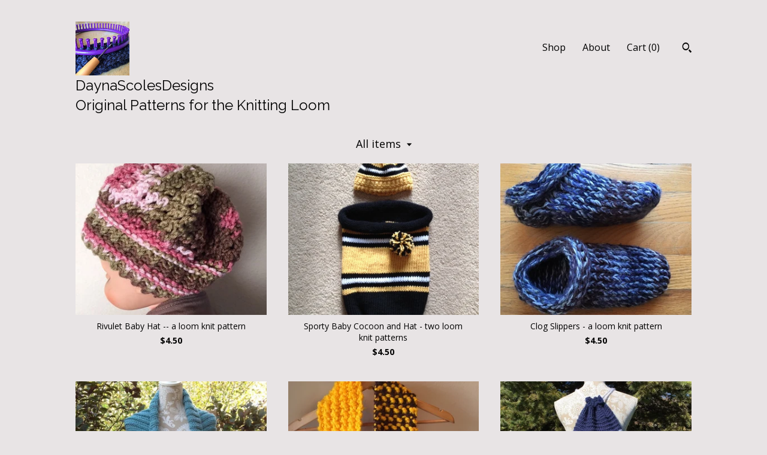

--- FILE ---
content_type: text/html; charset=UTF-8
request_url: https://www.daynascolesdesigns.com/shop?page=7
body_size: 10387
content:
<!DOCTYPE html>
<html prefix="og: http://ogp.me/ns#" lang="en">
    <head>
        <meta name="viewport" content="width=device-width, initial-scale=1, user-scalable=yes"/><meta property="content-type" content="text/html; charset=UTF-8" />
    <meta property="X-UA-Compatible" content="IE=edge" /><link rel="icon" href="https://i.etsystatic.com/8920371/r/isla/457560/20130014/isla_75x75.20130014_tqsabjmd.jpg" type="image/x-icon" /><meta name="description" content="Original Patterns for the Knitting Loom" />

<meta property="og:url" content="https://www.daynascolesdesigns.com//shop?page=7" />
<meta property="og:type" content="website" />
<meta property="og:title" content="DaynaScolesDesigns                                    Original Patterns for the Knitting Loom " />
<meta property="og:description" content="Original Patterns for the Knitting Loom" />
<meta property="og:image" content="https://i.etsystatic.com/isa/076dc1/1417970172999/isa_fullxfull.1417970172999_jst4.jpg?version=0" />
<meta property="og:site_name" content="DaynaScolesDesigns                                    Original Patterns for the Knitting Loom " />

<meta name="twitter:card" content="summary_large_image" />
<meta name="twitter:title" content="DaynaScolesDesigns                                    Original Patterns for the Knitting Loom " />
<meta name="twitter:description" content="Original Patterns for the Knitting Loom" />
<meta name="twitter:image" content="https://i.etsystatic.com/isa/076dc1/1417970172999/isa_fullxfull.1417970172999_jst4.jpg?version=0" /><link rel="canonical" href="https://www.daynascolesdesigns.com/shop" /><meta name="facebook-domain-verification" content="9kj6cd7fmfwdcz0prqihbztc6xkuxz" /><script nonce="qKfLxnR7ZELV1St1zJUXjnYY">
    !function(e){var r=e.__etsy_logging={};r.errorQueue=[],e.onerror=function(e,o,t,n,s){r.errorQueue.push([e,o,t,n,s])},r.firedEvents=[];r.perf={e:[],t:!1,MARK_MEASURE_PREFIX:"_etsy_mark_measure_",prefixMarkMeasure:function(e){return"_etsy_mark_measure_"+e}},e.PerformanceObserver&&(r.perf.o=new PerformanceObserver((function(e){r.perf.e=r.perf.e.concat(e.getEntries())})),r.perf.o.observe({entryTypes:["element","navigation","longtask","paint","mark","measure","resource","layout-shift"]}));var o=[];r.eventpipe={q:o,logEvent:function(e){o.push(e)},logEventImmediately:function(e){o.push(e)}};var t=!(Object.assign&&Object.values&&Object.fromEntries&&e.Promise&&Promise.prototype.finally&&e.NodeList&&NodeList.prototype.forEach),n=!!e.CefSharp||!!e.__pw_resume,s=!e.PerformanceObserver||!PerformanceObserver.supportedEntryTypes||0===PerformanceObserver.supportedEntryTypes.length,a=!e.navigator||!e.navigator.sendBeacon,p=t||n,u=[];t&&u.push("fp"),s&&u.push("fo"),a&&u.push("fb"),n&&u.push("fg"),r.bots={isBot:p,botCheck:u}}(window);
</script>
        <title>DaynaScolesDesigns                                    Original Patterns for the Knitting Loom </title>
    <link rel="stylesheet" href="https://www.etsy.com/ac/sasquatch/css/custom-shops/themes/trellis/main.2ee84c9600b38b.css" type="text/css" />
        <style id="font-style-override">
    @import url(https://fonts.googleapis.com/css?family=Raleway:400,700|Open+Sans:400,700);

    body, .btn, button {
        font-family: 'Open Sans';
    }

    h1, .h1, h2, .h2, h3, .h3, h4,
    .h4, h5, .h5, h6, .h6 {
        font-family: 'Raleway';
        font-weight: 700;
    }

    strong, .strong {
        font-weight: 700;
    }

    .primary-font {
        font-family: 'Raleway';
    }

    .secondary-font {
        font-family: 'Open Sans';
    }

</style>
        <style id="theme-style-overrides"> .compact-header .nav-toggle .patty, .compact-header .nav-toggle:before, .compact-header .nav-toggle:after {  background: #000000; } .compact-header .nav-wrapper, .compact-header nav {  background: #E8E4E5; } body, .shop-sections-nav .shop-sections-menu ul, .header .site-search .search {  background: #E8E4E5; } .header .site-search .search::after {  border-bottom-color: #E8E4E5; } body, a, .cart-trigger, .search-trigger, .featured-listings .featured-listings-slide .listing-details, .reviews .anchor-destination {  color: #000000; } .btn {  background: #D2B9A5;  border-color: #D2B9A5;  color: #000000; } .btn:hover {  background: #D2B9A5; } footer .divider {  border: none; } .listing-tabs .tab-triggers .tab-selected {  color: #D2B9A5;  border-color: #D2B9A5; } .dot-indicators .slick-active button {  background: #D2B9A5;  border-color: #D2B9A5; } .dot-indicators button {  background: #000000; } .page-link.selected {  color: #D2B9A5;  border-bottom: 1px solid #000; } .listing-description a, .tab-content a, .shipping-locale a, .cart .cart-shipping-total a:hover, .eu-dispute-content a, .reviews.anchor a {  color: #D2B9A5; } .post-date > * {  background: #E8E4E5; } .post-tags .post-tag {  background: #D2B9A5;  color: #000000; } .pattern-blog.post-page .related-links a, .btn-link {  background: #E8E4E5;  color: #000000; } .tab-content .eu-dispute-trigger-link {  color: #D2B9A5; } .announcement {  background: #D2B9A5;  color: #000000; } .module-event-item {  border-color: #D2B9A5; }</style>
        
    </head>
    <body class="cart-dropdown" data-nnc="3:1769770574:B5B4SHH1wsjRQO2RLHHU9zEJe7eQ:1d0df108282b18445b34c57ef049c142b0b7c134cd1fb68294c310274146b563" itemscope itemtype="http://schema.org/LocalBusiness">
        
        <div class="content-wrapper">

    <header>
    <div class="full-header header left-brand-right-nav
    title-and-icon
    
    
            
            has-icon
        
    ">
        <div class=" col-group">
            <div class="col-xs-6 primary-font">
                        <a class="branding" href="/">
                            <div class="region region-global" data-region="global">
    <div class="module pages-module module-shop-icon module-0 " data-module="shop-icon">
        <div class="module-inner" data-ui="module-inner">
            <img class="shop-icon" alt="" src="//i.etsystatic.com/8920371/r/isla/457560/20130014/isla_75x75.20130014_tqsabjmd.jpg" srcset="//i.etsystatic.com/8920371/r/isla/457560/20130014/isla_fullxfull.20130014_tqsabjmd.jpg 378w,//i.etsystatic.com/8920371/r/isla/457560/20130014/isla_500x500.20130014_tqsabjmd.jpg 500w,//i.etsystatic.com/8920371/r/isla/457560/20130014/isla_360x360.20130014_tqsabjmd.jpg 360w,//i.etsystatic.com/8920371/r/isla/457560/20130014/isla_280x280.20130014_tqsabjmd.jpg 280w,//i.etsystatic.com/8920371/r/isla/457560/20130014/isla_180x180.20130014_tqsabjmd.jpg 180w,//i.etsystatic.com/8920371/r/isla/457560/20130014/isla_140x140.20130014_tqsabjmd.jpg 140w,//i.etsystatic.com/8920371/r/isla/457560/20130014/isla_75x75.20130014_tqsabjmd.jpg 75w" />
        </div>
    </div>
</div>
                            <div class="region region-global" data-region="global">
    <div class="module pages-module module-shop-name module-935682030098 " data-module="shop-name">
        <div class="module-inner" data-ui="module-inner">
            <span class="module-shop-name-text shop-name" data-ui="text" itemprop="name">
    DaynaScolesDesigns                                    Original Patterns for the Knitting Loom 
</span>
        </div>
    </div>
</div>
                        </a>
            </div>

            <div class="col-xs-6">
                <ul class="nav">
                    
<li>
    <a href="/shop" class="nav-item-selected">
        Shop
    </a>
</li>
                    
                    
<li>
    <a href="/about" >
        About
    </a>
</li>
                    
                    

                    
                    <li class="nav-cart">                
                        <a href="#" data-module="cart-trigger" class="cart-trigger">
                            Cart (<span data-ui="cart-count">0</span>)
                        </a>
                    </li>
                    
                        <li>
                                <div data-module="search-trigger" class="site-search">
        <button class="ss-etsy ss-search search-trigger" data-ui="search-trigger" aria-label="Search"></button>
        <form data-ui="search-bar" class="search" action="/search">
            <input name="q" type="text" placeholder="Search..." aria-label="Search">
            <input class="btn" type="submit" value="Go">
        </form>
    </div>
                        </li>
                </ul>
            </div>
        </div>
    </div>
    
    <div data-module="hamburger-nav" class="compact-header title-and-icon
    
    
            
            has-icon
        
    ">
    <div class="nav-wrapper">
        <div class="col-group">
            <div class="col-xs-12">
                <button aria-label="toggle navigation" class="nav-toggle" data-ui="toggle">
                    <div class="patty"></div>
                </button>

                <div class="cart-trigger-wrapper">
                    <button data-module="cart-trigger" class="ss-etsy ss-cart cart-trigger" aria-label="Cart">
                        <span class="cart-count" data-ui="cart-count">0</span>
                    </button>
                </div>

                <div class="branding primary-font">
                     <h1 class="h2 logo"> 
                    
                                <a href="/">
            <div class="logo-image-and-title-container">
                <div class="logo-image-container">
                        <div class="region region-global" data-region="global">
    <div class="module pages-module module-shop-icon module-0 " data-module="shop-icon">
        <div class="module-inner" data-ui="module-inner">
            <img class="shop-icon" alt="" src="//i.etsystatic.com/8920371/r/isla/457560/20130014/isla_75x75.20130014_tqsabjmd.jpg" srcset="//i.etsystatic.com/8920371/r/isla/457560/20130014/isla_fullxfull.20130014_tqsabjmd.jpg 378w,//i.etsystatic.com/8920371/r/isla/457560/20130014/isla_500x500.20130014_tqsabjmd.jpg 500w,//i.etsystatic.com/8920371/r/isla/457560/20130014/isla_360x360.20130014_tqsabjmd.jpg 360w,//i.etsystatic.com/8920371/r/isla/457560/20130014/isla_280x280.20130014_tqsabjmd.jpg 280w,//i.etsystatic.com/8920371/r/isla/457560/20130014/isla_180x180.20130014_tqsabjmd.jpg 180w,//i.etsystatic.com/8920371/r/isla/457560/20130014/isla_140x140.20130014_tqsabjmd.jpg 140w,//i.etsystatic.com/8920371/r/isla/457560/20130014/isla_75x75.20130014_tqsabjmd.jpg 75w" />
        </div>
    </div>
</div>
                </div>
                    <div class="region region-global" data-region="global">
    <div class="module pages-module module-shop-name module-935682030098 " data-module="shop-name">
        <div class="module-inner" data-ui="module-inner">
            <span class="module-shop-name-text shop-name" data-ui="text" itemprop="name">
    DaynaScolesDesigns                                    Original Patterns for the Knitting Loom 
</span>
        </div>
    </div>
</div>
            </div>
        </a>


                    
                     </h1> 
                </div>
            </div>
        </div>
        <nav>
            <ul>
                    <li>
                        <form data-ui="search-bar" class="search" action="/search">
                            <div class="input-prepend-item">
                                <span class="ss-icon ss-search"></span>
                            </div>
                            <input name="q" type="search" aria-label="Search" placeholder="Search...">
                        </form>
                    </li>

                
<li>
    <a href="/shop" class="nav-item-selected">
        Shop
    </a>
</li>
                
                
<li>
    <a href="/about" >
        About
    </a>
</li>
                
                

                
                        <li>
                            <a href="#" role="button" data-module="convo-trigger" class="" >
                                Contact us
                            </a>
                        </li>
            </ul>
        </nav>
    </div>

    <div class="blocker" data-ui="toggle"></div>
</div>
</header>

    <div class="col-group">
        <div class="col-xs-12">
                    <div class="shop-sections-nav">
    <div class="shop-sections-menu" data-module="shop-sections-menu" data-default="All items">
        <a href="#" class="menu-trigger" data-ui="menu-trigger">
            <span data-ui="selected-item-label"></span>
            <span class="ss-icon ss-dropdown"></span>
        </a>

        <ul data-ui="menu">
            <li>
                <a href="/shop">All items</a>
            </li>
                <li>
                    <a href="https://www.daynascolesdesigns.com/shop/14960153/baby" >
                        Baby 
                    </a>
                </li>
                <li>
                    <a href="https://www.daynascolesdesigns.com/shop/14715448/bags-purses" >
                        Bags & Purses 
                    </a>
                </li>
                <li>
                    <a href="https://www.daynascolesdesigns.com/shop/14715408/boot-toppers-slippers" >
                        Boot Toppers & Slippers 
                    </a>
                </li>
                <li>
                    <a href="https://www.daynascolesdesigns.com/shop/20170712/christmas" >
                        Christmas
                    </a>
                </li>
                <li>
                    <a href="https://www.daynascolesdesigns.com/shop/14715488/for-the-home" >
                        For The Home
                    </a>
                </li>
                <li>
                    <a href="https://www.daynascolesdesigns.com/shop/18113852/gloves" >
                        Gloves
                    </a>
                </li>
                <li>
                    <a href="https://www.daynascolesdesigns.com/shop/14715404/hats-headbands" >
                        Hats & Headbands
                    </a>
                </li>
                <li>
                    <a href="https://www.daynascolesdesigns.com/shop/14711353/scarves-cowls" >
                        Scarves & Cowls
                    </a>
                </li>
                <li>
                    <a href="https://www.daynascolesdesigns.com/shop/14715442/shawls-ponchos" >
                        Shawls & Ponchos
                    </a>
                </li>
                <li>
                    <a href="https://www.daynascolesdesigns.com/shop/20677875/ties" >
                        Ties
                    </a>
                </li>
        </ul>
    </div>

    <div class="shop-sections-selectbox" data-module="shop-sections">
        <form method="GET" data-ui="form">
            <div class="custom-select" data-ui="custom-select">
                <div class="custom-select-label"><br></div>
                <div class="caret"></div>

                <select data-ui="select">
                    <option value="/shop">
                        All items
                    </option>
                        <option value="https://www.daynascolesdesigns.com/shop/14960153/baby" >
                            Baby 
                        </option>
                        <option value="https://www.daynascolesdesigns.com/shop/14715448/bags-purses" >
                            Bags & Purses 
                        </option>
                        <option value="https://www.daynascolesdesigns.com/shop/14715408/boot-toppers-slippers" >
                            Boot Toppers & Slippers 
                        </option>
                        <option value="https://www.daynascolesdesigns.com/shop/20170712/christmas" >
                            Christmas
                        </option>
                        <option value="https://www.daynascolesdesigns.com/shop/14715488/for-the-home" >
                            For The Home
                        </option>
                        <option value="https://www.daynascolesdesigns.com/shop/18113852/gloves" >
                            Gloves
                        </option>
                        <option value="https://www.daynascolesdesigns.com/shop/14715404/hats-headbands" >
                            Hats & Headbands
                        </option>
                        <option value="https://www.daynascolesdesigns.com/shop/14711353/scarves-cowls" >
                            Scarves & Cowls
                        </option>
                        <option value="https://www.daynascolesdesigns.com/shop/14715442/shawls-ponchos" >
                            Shawls & Ponchos
                        </option>
                        <option value="https://www.daynascolesdesigns.com/shop/20677875/ties" >
                            Ties
                        </option>
                </select>
            </div>
        </form>
    </div>
</div>

            <div class="paginated-listings">
                <div class="col-group col-flush">
                        <div class="listing col-lg-4 col-md-6 col-xs-12">
                            <a class="listing-card" href="//www.daynascolesdesigns.com/listing/231533359/rivulet-baby-hat-a-loom-knit-pattern">
                                <img src="https://i.etsystatic.com/8920371/r/il/62b859/764329833/il_340x270.764329833_pbhe.jpg" alt="Rivulet Baby Hat -- a loom knit pattern" />
                                
                                <span class="card-label">
                                    <span class="card-label-inner">
                                        <span class="title">Rivulet Baby Hat -- a loom knit pattern</span>

                                            <span class="price">$4.50</span>
                                    </span>
                                </span>
                            </a>
                        </div>
                        <div class="listing col-lg-4 col-md-6 col-xs-12">
                            <a class="listing-card" href="//www.daynascolesdesigns.com/listing/178149837/sporty-baby-cocoon-and-hat-two-loom-knit">
                                <img src="https://i.etsystatic.com/8920371/r/il/5cd060/559814595/il_340x270.559814595_pd4s.jpg" alt="Sporty Baby Cocoon and Hat - two loom knit patterns" />
                                
                                <span class="card-label">
                                    <span class="card-label-inner">
                                        <span class="title">Sporty Baby Cocoon and Hat - two loom knit patterns</span>

                                            <span class="price">$4.50</span>
                                    </span>
                                </span>
                            </a>
                        </div>
                        <div class="listing col-lg-4 col-md-6 col-xs-12">
                            <a class="listing-card" href="//www.daynascolesdesigns.com/listing/172948049/clog-slippers-a-loom-knit-pattern">
                                <img src="https://i.etsystatic.com/8920371/r/il/d7804b/918496883/il_340x270.918496883_ffm7.jpg" alt="Clog Slippers - a loom knit pattern" />
                                
                                <span class="card-label">
                                    <span class="card-label-inner">
                                        <span class="title">Clog Slippers - a loom knit pattern</span>

                                            <span class="price">$4.50</span>
                                    </span>
                                </span>
                            </a>
                        </div>
                        <div class="listing col-lg-4 col-md-6 col-xs-12">
                            <a class="listing-card" href="//www.daynascolesdesigns.com/listing/252718693/sweater-shrug-a-loom-knit-pattern">
                                <img src="https://i.etsystatic.com/8920371/c/1125/893/0/96/il/04ed5d/853734147/il_340x270.853734147_k2hz.jpg" alt="Sweater Shrug - a loom knit pattern" />
                                
                                <span class="card-label">
                                    <span class="card-label-inner">
                                        <span class="title">Sweater Shrug - a loom knit pattern</span>

                                            <span class="price">$4.50</span>
                                    </span>
                                </span>
                            </a>
                        </div>
                        <div class="listing col-lg-4 col-md-6 col-xs-12">
                            <a class="listing-card" href="//www.daynascolesdesigns.com/listing/204145997/color-block-cowl-a-loom-knit-pattern">
                                <img src="https://i.etsystatic.com/8920371/r/il/45cdd2/833361025/il_340x270.833361025_7b91.jpg" alt="Color Block Cowl -- a loom knit pattern" />
                                
                                <span class="card-label">
                                    <span class="card-label-inner">
                                        <span class="title">Color Block Cowl -- a loom knit pattern</span>

                                            <span class="price">$4.50</span>
                                    </span>
                                </span>
                            </a>
                        </div>
                        <div class="listing col-lg-4 col-md-6 col-xs-12">
                            <a class="listing-card" href="//www.daynascolesdesigns.com/listing/173355868/cinch-backpack-a-loom-knit-pattern">
                                <img src="https://i.etsystatic.com/8920371/r/il/a59204/1024437579/il_340x270.1024437579_okuh.jpg" alt="Cinch Backpack - a loom knit pattern" />
                                
                                <span class="card-label">
                                    <span class="card-label-inner">
                                        <span class="title">Cinch Backpack - a loom knit pattern</span>

                                            <span class="price">$4.50</span>
                                    </span>
                                </span>
                            </a>
                        </div>
                        <div class="listing col-lg-4 col-md-6 col-xs-12">
                            <a class="listing-card" href="//www.daynascolesdesigns.com/listing/221756351/simple-capelet-a-loom-knit-pattern">
                                <img src="https://i.etsystatic.com/8920371/r/il/45032e/923744782/il_340x270.923744782_aa02.jpg" alt="Simple Capelet - a loom knit pattern" />
                                
                                <span class="card-label">
                                    <span class="card-label-inner">
                                        <span class="title">Simple Capelet - a loom knit pattern</span>

                                            <span class="price">$4.50</span>
                                    </span>
                                </span>
                            </a>
                        </div>
                        <div class="listing col-lg-4 col-md-6 col-xs-12">
                            <a class="listing-card" href="//www.daynascolesdesigns.com/listing/172947743/mobius-wrap-a-loom-knit-pattern">
                                <img src="https://i.etsystatic.com/8920371/c/1125/893/0/245/il/9fd61b/842440115/il_340x270.842440115_glgs.jpg" alt="Mobius Wrap - a loom knit pattern" />
                                
                                <span class="card-label">
                                    <span class="card-label-inner">
                                        <span class="title">Mobius Wrap - a loom knit pattern</span>

                                            <span class="price">$4.50</span>
                                    </span>
                                </span>
                            </a>
                        </div>
                        <div class="listing col-lg-4 col-md-6 col-xs-12">
                            <a class="listing-card" href="//www.daynascolesdesigns.com/listing/173365755/santa-fe-scarf-shawl-or-stole-a-loom">
                                <img src="https://i.etsystatic.com/8920371/c/1125/894/0/322/il/3105dc/842449117/il_340x270.842449117_4e0s.jpg" alt="Santa Fe Scarf, Shawl, or Stole - a loom knit pattern" />
                                
                                <span class="card-label">
                                    <span class="card-label-inner">
                                        <span class="title">Santa Fe Scarf, Shawl, or Stole - a loom knit pattern</span>

                                            <span class="price">$4.50</span>
                                    </span>
                                </span>
                            </a>
                        </div>
                        <div class="listing col-lg-4 col-md-6 col-xs-12">
                            <a class="listing-card" href="//www.daynascolesdesigns.com/listing/256668015/balaclava-a-loom-knit-pattern">
                                <img src="https://i.etsystatic.com/8920371/c/973/772/0/91/il/8b6f40/870659529/il_340x270.870659529_t93u.jpg" alt="Balaclava -- a loom knit pattern" />
                                
                                <span class="card-label">
                                    <span class="card-label-inner">
                                        <span class="title">Balaclava -- a loom knit pattern</span>

                                            <span class="price">$4.50</span>
                                    </span>
                                </span>
                            </a>
                        </div>
                        <div class="listing col-lg-4 col-md-6 col-xs-12">
                            <a class="listing-card" href="//www.daynascolesdesigns.com/listing/172951779/favorite-poncho-a-loom-knit-pattern">
                                <img src="https://i.etsystatic.com/8920371/r/il/a74118/842462597/il_340x270.842462597_kiew.jpg" alt="Favorite Poncho - a loom knit pattern" />
                                
                                <span class="card-label">
                                    <span class="card-label-inner">
                                        <span class="title">Favorite Poncho - a loom knit pattern</span>

                                            <span class="price">$4.50</span>
                                    </span>
                                </span>
                            </a>
                        </div>
                        <div class="listing col-lg-4 col-md-6 col-xs-12">
                            <a class="listing-card" href="//www.daynascolesdesigns.com/listing/270412159/diagonal-knot-stitch-scarf-a-loom-knit">
                                <img src="https://i.etsystatic.com/8920371/r/il/b11a9e/932148164/il_340x270.932148164_akzy.jpg" alt="Diagonal Knot Stitch Scarf - a loom knit pattern" />
                                
                                <span class="card-label">
                                    <span class="card-label-inner">
                                        <span class="title">Diagonal Knot Stitch Scarf - a loom knit pattern</span>

                                            <span class="price">$4.50</span>
                                    </span>
                                </span>
                            </a>
                        </div>
                        <div class="listing col-lg-4 col-md-6 col-xs-12">
                            <a class="listing-card" href="//www.daynascolesdesigns.com/listing/229879320/pagosa-springs-scarf-a-loom-knit-pattern">
                                <img src="https://i.etsystatic.com/8920371/r/il/f41b57/986138540/il_340x270.986138540_p843.jpg" alt="Pagosa Springs Scarf -- a loom knit pattern" />
                                
                                <span class="card-label">
                                    <span class="card-label-inner">
                                        <span class="title">Pagosa Springs Scarf -- a loom knit pattern</span>

                                            <span class="price">$4.50</span>
                                    </span>
                                </span>
                            </a>
                        </div>
                        <div class="listing col-lg-4 col-md-6 col-xs-12">
                            <a class="listing-card" href="//www.daynascolesdesigns.com/listing/248203892/bird-of-paradise-shawl-a-loom-knit">
                                <img src="https://i.etsystatic.com/8920371/c/1125/894/0/197/il/03e3c1/1023483466/il_340x270.1023483466_rmko.jpg" alt="Bird of Paradise Shawl -- a loom knit pattern" />
                                
                                <span class="card-label">
                                    <span class="card-label-inner">
                                        <span class="title">Bird of Paradise Shawl -- a loom knit pattern</span>

                                            <span class="price">$5.50</span>
                                    </span>
                                </span>
                            </a>
                        </div>
                        <div class="listing col-lg-4 col-md-6 col-xs-12">
                            <a class="listing-card" href="//www.daynascolesdesigns.com/listing/188933075/lattice-stitch-shawl-a-loom-knit-pattern">
                                <img src="https://i.etsystatic.com/8920371/r/il/00074d/599986823/il_340x270.599986823_9elx.jpg" alt="Lattice Stitch Shawl - a loom knit pattern" />
                                
                                <span class="card-label">
                                    <span class="card-label-inner">
                                        <span class="title">Lattice Stitch Shawl - a loom knit pattern</span>

                                            <span class="price">$4.50</span>
                                    </span>
                                </span>
                            </a>
                        </div>
                        <div class="listing col-lg-4 col-md-6 col-xs-12">
                            <a class="listing-card" href="//www.daynascolesdesigns.com/listing/254851926/chinook-winds-shawl-a-loom-knit-pattern">
                                <img src="https://i.etsystatic.com/8920371/c/765/607/0/119/il/648300/862498719/il_340x270.862498719_6r9m.jpg" alt="Chinook Winds Shawl -- a loom knit pattern" />
                                
                                <span class="card-label">
                                    <span class="card-label-inner">
                                        <span class="title">Chinook Winds Shawl -- a loom knit pattern</span>

                                            <span class="price">$5.50</span>
                                    </span>
                                </span>
                            </a>
                        </div>
                        <div class="listing col-lg-4 col-md-6 col-xs-12">
                            <a class="listing-card" href="//www.daynascolesdesigns.com/listing/239673639/knotty-scarf-a-loom-knit-pattern">
                                <img src="https://i.etsystatic.com/8920371/r/il/6115f5/1558303292/il_340x270.1558303292_rf11.jpg" alt="Knotty Scarf -- a loom knit pattern" />
                                
                                <span class="card-label">
                                    <span class="card-label-inner">
                                        <span class="title">Knotty Scarf -- a loom knit pattern</span>

                                            <span class="price">$4.50</span>
                                    </span>
                                </span>
                            </a>
                        </div>
                        <div class="listing col-lg-4 col-md-6 col-xs-12">
                            <a class="listing-card" href="//www.daynascolesdesigns.com/listing/265487715/impatient-for-summer-poncho-a-loom-knit">
                                <img src="https://i.etsystatic.com/8920371/r/il/9b2966/910359601/il_340x270.910359601_9njp.jpg" alt="Impatient for Summer Poncho -- a loom knit pattern" />
                                
                                <span class="card-label">
                                    <span class="card-label-inner">
                                        <span class="title">Impatient for Summer Poncho -- a loom knit pattern</span>

                                            <span class="price">$4.50</span>
                                    </span>
                                </span>
                            </a>
                        </div>
                        <div class="listing col-lg-4 col-md-6 col-xs-12">
                            <a class="listing-card" href="//www.daynascolesdesigns.com/listing/172944509/impatient-infinity-scarf-a-loom-knit">
                                <img src="https://i.etsystatic.com/8920371/r/il/b3c9b5/887921947/il_340x270.887921947_pkyj.jpg" alt="Impatient Infinity Scarf - a loom knit pattern" />
                                
                                <span class="card-label">
                                    <span class="card-label-inner">
                                        <span class="title">Impatient Infinity Scarf - a loom knit pattern</span>

                                            <span class="price">$4.50</span>
                                    </span>
                                </span>
                            </a>
                        </div>
                        <div class="listing col-lg-4 col-md-6 col-xs-12">
                            <a class="listing-card" href="//www.daynascolesdesigns.com/listing/176525293/tote-bag-a-loom-knit-pattern">
                                <img src="https://i.etsystatic.com/8920371/r/il/a2467e/6915260569/il_340x270.6915260569_1xkt.jpg" alt="Tote Bag - a loom knit pattern" />
                                
                                <span class="card-label">
                                    <span class="card-label-inner">
                                        <span class="title">Tote Bag - a loom knit pattern</span>

                                            <span class="price">$4.50</span>
                                    </span>
                                </span>
                            </a>
                        </div>

                        <div class="shop-pagination">
                                <div class="items-pager">
                <a aria-label="Previous page of results" class="pager-arrow page-link pager-backward" href="/shop?page=6">
                    <span class="ss-icon ss-navigateleft"></span>
                </a>

        <div class="pages">
                    <a class="page-link " href="/shop?page=1">1</a>
                    <span class="ellipsis">...</span>
                    <a class="page-link " href="/shop?page=3">3</a>
                    <a class="page-link " href="/shop?page=4">4</a>
                    <a class="page-link " href="/shop?page=5">5</a>
                    <a class="page-link " href="/shop?page=6">6</a>
                    <a class="page-link selected" href="/shop?page=7">7</a>
                    <a class="page-link " href="/shop?page=8">8</a>
                    <a class="page-link " href="/shop?page=9">9</a>
                    <a class="page-link " href="/shop?page=10">10</a>
        </div>

                <a aria-label="Next page of results" class="pager-arrow page-link pager-forward" href="/shop?page=8">
                    <span class="ss-icon ss-navigateright"></span>
                </a>
    </div>
                        </div>
                </div>
            </div>
        </div>
    </div>
</div>

<footer data-module="footer">
        
    <div class="content-wrapper">
        <div class="col-group">
            <div class="col-xs-12">
                <div class="divider"></div>
            </div>

            <div class="col-xs-12 col-md-3">
                <div class="footer-section">
                    <h3 class="truncated">DaynaScolesDesigns                                    Original Patterns for the Knitting Loom </h3>
                </div>
            </div>

            <div class="col-xs-12 col-md-3">
                <div class="footer-section">
                    <h3 class="heading">
                        Navigate
                    </h3>
                    <nav>
                        <ul>
                            
<li>
    <a href="/shop" class="nav-item-selected">
        Shop
    </a>
</li>
                            
                            
<li>
    <a href="/about" >
        About
    </a>
</li>
                            
                            
                            
                            
                            
                                    <li class="footer-nav list-inline-item text-tertiary">
                                        <button data-module="convo-trigger" class=" btn-link" >
                                            Contact us
                                        </button>
                                    </li>
                        </ul>
                    </nav>
                </div>
            </div>

            <div class="col-xs-12 col-md-3">
                    <h3 class="heading">
                        Elsewhere
                    </h3>

                    <nav>
                        <ul>
                                <li>
                                    <a href="https://www.facebook.com/DaynaScolesDesigns" target="_blank">
                                        Facebook
                                    </a>
                                </li>
                        </ul>
                    </nav>
            </div>

            <div class="col-xs-12 col-md-3">
                <div class="footer-section footer-fine-print">
                    <h3 class="heading">
                        Fine Print
                    </h3>
                    <ul>
                        <li>
                            All rights reserved
                        </li>
                        <li class="break-long">
                            &copy; 2026 DaynaScolesDesigns                                    Original Patterns for the Knitting Loom 
                        </li>
                        <li class="footer-powered">
                            <a href="https://www.etsy.com/pattern?ref=daynascolesdesigns-pwrdby" target="_blank" data-no-preview-hijack>
                                Powered by Etsy
                            </a>
                        </li>
                    </ul>
                </div>
            </div>
        </div>
    </div>
</footer>

    <div data-module="cart" class="cart" role="dialog">
        <div class="store-cart-container" data-ui="cart-box" tabindex="0">
            <div class="store-cart-box">
                <div class="cart-header">
                        <span class="item-count">0 items in your cart</span>
                    <button class="close-cart" data-ui="close-cart" aria-label="Close">Close</button>
                    <button class="close-cart-x-button" data-ui="close-cart" aria-label="Close"> <span class="close-cart-x-icon"></span> </button>
                </div>

                <div class="cart-content clearfix" data-ui="cart-content">
                        <div class="cart-empty">
                            <h3>Keep shopping! :)</h3>
                        </div>
                </div>

            </div>
        </div>
    </div>
 <div class="impressum-form-container">
    <div class="impressum impressum-form" data-ui="impressum">
        <div class="inner-container">
            <div class="impressum-header">
                <h3>Legal imprint</h3>
                <div class="impressum-content" data-ui="impressum-content"></div>
            </div>
             <div class="impressum-close-btn form-button-container">
                <button class="btn" data-ui="impressum-close-btn">
                    <span class="btn-text">Close</span>
                </button>
            </div>
        </div>
    </div>
</div>
        
        <script nonce="qKfLxnR7ZELV1St1zJUXjnYY">
    window.Etsy = window.Etsy || {};
    window.Etsy.Context = {"page_guid":"10189176e8ac.51e3e992531ed7e5c11e.00","clientlogger":{"is_enabled":true,"endpoint":"\/clientlog","logs_per_page":6,"id":"EukcKnZrZWQX27a2E-QBIR0PTea8","digest":"dcc9f7933e1990e23be8c4907440497e93d209b7","enabled_features":["info","warn","error","basic","uncaught"]}};
</script>

<script nonce="qKfLxnR7ZELV1St1zJUXjnYY">
    __webpack_public_path__ = "https://www.etsy.com/ac/evergreenVendor/js/en-US/"
</script>
    <script src="https://www.etsy.com/ac/evergreenVendor/js/en-US/vendor_bundle.1e397356b19ae5cf6c49.js" nonce="qKfLxnR7ZELV1St1zJUXjnYY" defer></script>
    <script src="https://www.etsy.com/paula/v3/polyfill.min.js?etsy-v=v5&flags=gated&features=AbortController%2CDOMTokenList.prototype.@@iterator%2CDOMTokenList.prototype.forEach%2CIntersectionObserver%2CIntersectionObserverEntry%2CNodeList.prototype.@@iterator%2CNodeList.prototype.forEach%2CObject.preventExtensions%2CString.prototype.anchor%2CString.raw%2Cdefault%2Ces2015%2Ces2016%2Ces2017%2Ces2018%2Ces2019%2Ces2020%2Ces2021%2Ces2022%2Cfetch%2CgetComputedStyle%2CmatchMedia%2Cperformance.now" nonce="qKfLxnR7ZELV1St1zJUXjnYY" defer></script>
    <script src="https://www.etsy.com/ac/evergreenVendor/js/en-US/custom-shops/themes/trellis/main.db5a22235762c8907514.js" nonce="qKfLxnR7ZELV1St1zJUXjnYY" defer></script>
        <script type='text/javascript' nonce='qKfLxnR7ZELV1St1zJUXjnYY'>
    window.__etsy_logging=window.__etsy_logging||{perf:{}};window.__etsy_logging.url="\/\/www.etsy.com\/bcn\/beacon";window.__etsy_logging.defaults={"ab":{"xplat.runtime_config_service.ramp":["on","x","b4354c"],"custom_shops.buyer.SSL_base_redirect":["on","x","6b51d2"],"custom_shops.domains.multiple_connected_support":["on","x","ffc63f"],"osx.swedish_language":["ineligible","e","d8527a"],"custom_shops.language_translation_control":["on","x","211770"],"custom_shops.sellers.dashboard.pages":["on","x","12e2b2"],"iat.mt.de":["ineligible","e","6fe2bd"],"iat.mt.fr":["ineligible","e","781db2"],"made_for_cats.persotools.personalization_charging_cart":["off","x","74ea89"],"checkout.price_decreased_in_cart_message":["on","x","9e7469"],"checkout\/covid_shipping_restrictions":["ineligible","e","153e2d"],"checkout.memoize_purchase_state_verifier_error":["on","x","164c8f"],"checkout.use_memoized_purchase_state_data_to_verify_listing_restoration":["on","x","7aef85"],"checkout.split_shop_and_listing_cart_purchase_state_verification":["off","x","3cc63a"],"fulfillment_platform.country_to_country_multi_edd.web":["on","x","545db4"],"fulfillment_platform.country_to_country_multi_edd.boe":["ineligible","e","4b02c5"],"custom_shops.sellers.pattern_only_listings":["on","x","c9aef0"],"android_image_filename_hack":["ineligible","e","9c9013"],"disambiguate_usd_outside_usa":["ineligible","e","c8897d"],"builda_scss":["sasquatch","x","96bd82"],"web_components.mustache_filter_request":["on","x","fa4665"],"custom_shops.custom_pages.events":["on","x","6d3e42"],"custom_shops.custom_pages.gallery":["on","x","8fddb4"],"custom_shops.ad_track":["on","x","9a8e38"],"convos.guest_convos.guest_shardifier":["on","x","d9e244"],"custom_shops.sellers.search":["on","x","7a9a12"],"custom_shops.sellers.dashboard.module_featured":["on","x","9b0feb"],"custom_shops.sellers.secondary_font":["on","x","aa2c58"],"polyfills":["on","x","db574b"],"polyfill_experiment_4":["no_filtering","x","0e8409"]},"user_id":null,"page_guid":"10189176e8ac.51e3e992531ed7e5c11e.00","page_guid_source":"guid-source-generated","version":1,"request_uuid":"EukcKnZrZWQX27a2E-QBIR0PTea8","cdn-provider":"","header_fingerprint":"ua","header_signature":"5ea1461e449bce1cee11af152f6b3da8","ip_org":"Amazon.com","ref":"","loc":"http:\/\/www.daynascolesdesigns.com\/shop?page=7","locale_currency_code":"USD","pref_language":"en-US","region":"US","detected_currency_code":"USD","detected_language":"en-US","detected_region":"US","isWhiteListedMobileDevice":false,"isMobileRequestIgnoreCookie":false,"isMobileRequest":false,"isMobileDevice":false,"isMobileSupported":false,"isTabletSupported":false,"isTouch":false,"isEtsyApp":false,"isPreviewRequest":false,"isChromeInstantRequest":false,"isMozPrefetchRequest":false,"isTestAccount":false,"isSupportLogin":false,"isInternal":false,"isInWebView":false,"botCheck":["da","dc","ua"],"isBot":true,"isSyntheticTest":false,"event_source":"customshops","browser_id":"AJoHZTNsGUKugKBZvUDQdNUAqYCy","gdpr_tp":3,"gdpr_p":3,"transcend_strategy_consent_loaded_status":"FetchMiss","transcend_strategy_initial_fetch_time_ms":null,"transcend_strategy_consent_reconciled_time_ms":null,"device_identifier":{"source":"new_uaid_cookie","value":"AJoHZTNsGUKugKBZvUDQdNUAqYCy"},"page_time":160,"load_strategy":"page_navigation"};
    !function(e,t){var n=e.__etsy_logging,o=n.url,i=n.firedEvents,a=n.defaults,r=a.ab||{},s=n.bots.botCheck,c=n.bots.isBot;n.mergeObject=function(e){for(var t=1;t<arguments.length;t++){var n=arguments[t];for(var o in n)Object.prototype.hasOwnProperty.call(n,o)&&(e[o]=n[o])}return e};!a.ref&&(a.ref=t.referrer),!a.loc&&(a.loc=e.location.href),!a.webkit_page_visibility&&(a.webkit_page_visibility=t.webkitVisibilityState),!a.event_source&&(a.event_source="web"),a.event_logger="frontend",a.isIosApp&&!0===a.isIosApp?a.event_source="ios":a.isAndroidApp&&!0===a.isAndroidApp&&(a.event_source="android"),s.length>0&&(a.botCheck=a.botCheck||[],a.botCheck=a.botCheck.concat(s)),a.isBot=c,t.wasDiscarded&&(a.was_discarded=!0);var v=function(t){if(e.XMLHttpRequest){var n=new XMLHttpRequest;n.open("POST",o,!0),n.send(JSON.stringify(t))}};n.updateLoc=function(e){e!==a.loc&&(a.ref=a.loc,a.loc=e)},n.adminPublishEvent=function(n){"function"==typeof e.CustomEvent&&t.dispatchEvent(new CustomEvent("eventpipeEvent",{detail:n})),i.push(n)},n.preparePEPerfBeaconAbMismatchEventIfNecessary=function(){if(!0===n.shouldLogAbMismatch){var e=n.abVariantsForMismatchEvent;for(var t in r)if(Object.prototype.hasOwnProperty.call(r,t)){var o=r[t];if(void 0!==o){var i=o[0];if(void 0!==i){var a=e[t];void 0===a&&(a={});var s=a[i];void 0===s&&(s=[]),s.push({name:"default",selector:o[1],hash:o[2]}),a[i]=s,e[t]=a}}}n.abVariantsForMismatchEvent=e}},n.sendEvents=function(t,i){var s=a;if("perf"===i){var c={event_logger:i};n.asyncAb&&(n.preparePEPerfBeaconAbMismatchEventIfNecessary(),c.ab=n.mergeObject({},n.asyncAb,r)),s=n.mergeObject({},a,c)}var f={events:t,shared:s};e.navigator&&"function"==typeof e.navigator.sendBeacon?function(t){t.events.forEach((function(e){e.attempted_send_beacon=!0})),e.navigator.sendBeacon(o,JSON.stringify(t))||(t.events.forEach((function(e){e.send_beacon_failed=!0})),v(t))}(f):v(f),n.adminPublishEvent(f)}}(window,document);
</script>

<script type='text/javascript' nonce='qKfLxnR7ZELV1St1zJUXjnYY'>window.__etsy_logging.eventpipe.primary_complement={"attributes":{"guid":"10189176ec99.abac8de9c713662672e2.00","event_name":"default_primary_event_complementary","event_logger":"frontend","primary_complement":true}};!function(e){var t=e.__etsy_logging,i=t.eventpipe,n=i.primary_complement,o=t.defaults.page_guid,r=t.sendEvents,a=i.q,c=void 0,d=[],h=0,u="frontend",l="perf";function g(){var e,t,i=(h++).toString(16);return o.substr(0,o.length-2)+((t=2-(e=i).length)>0?new Array(t+1).join("0")+e:e)}function v(e){e.guid=g(),c&&(clearTimeout(c),c=void 0),d.push(e),c=setTimeout((function(){r(d,u),d=[]}),50)}!function(t){var i=document.documentElement;i&&(i.clientWidth&&(t.viewport_width=i.clientWidth),i.clientHeight&&(t.viewport_height=i.clientHeight));var n=e.screen;n&&(n.height&&(t.screen_height=n.height),n.width&&(t.screen_width=n.width)),e.devicePixelRatio&&(t.device_pixel_ratio=e.devicePixelRatio),e.orientation&&(t.orientation=e.orientation),e.matchMedia&&(t.dark_mode_enabled=e.matchMedia("(prefers-color-scheme: dark)").matches)}(n.attributes),v(n.attributes),i.logEvent=v,i.logEventImmediately=function(e){var t="perf"===e.event_name?l:u;e.guid=g(),r([e],t)},a.forEach((function(e){v(e)}))}(window);</script>
        <script nonce="qKfLxnR7ZELV1St1zJUXjnYY">
    window.dataLayer = [
    {
        "tp_consent": "yes",
        "Language": "en-US",
        "Region": "US",
        "Currency": "USD",
        "UAID": "AJoHZTNsGUKugKBZvUDQdNUAqYCy",
        "DetectedRegion": "US",
        "uuid": 1769770574,
        "request_start_time": 1769770574
    }
];
</script>
<noscript>
    <iframe src="//www.googletagmanager.com/ns.html?id=GTM-TG543P"
        height="0" width="0" style="display:none;visibility:hidden"></iframe>
</noscript>
<script nonce='qKfLxnR7ZELV1St1zJUXjnYY'>
(function(w,d,s,l,i){w[l]=w[l]||[];w[l].push({'gtm.start':
new Date().getTime(),event:'gtm.js'});var f=d.getElementsByTagName(s)[0],
j=d.createElement(s),dl=l!='dataLayer'?'&l='+l:'';j.async=true;j.src=
'//www.googletagmanager.com/gtm.js?id='+i+dl;var n=d.querySelector('[nonce]');
n&&j.setAttribute('nonce',n.nonce||n.getAttribute('nonce'));f.parentNode.insertBefore(j,f);
})(window,document,'script','dataLayer','GTM-TG543P');

</script>
        <script nonce="qKfLxnR7ZELV1St1zJUXjnYY">
            window.PatternContext = {};
            window.PatternContext.ContactFormData = {"messages":{"contact_valid_name":"Please enter a valid name","contact_valid_email":"Please enter a valid Email","contact_msg_placeholder":"Click here to enter a message","contact_thanks_short":"Thanks for getting in touch!","contact_thanks_long":"We will get back to you as soon as we can. Meanwhile, you can check your email for receipt of the message.","contact_confirm":"Please confirm your email.","contact_signature":"Your friend,","contact_continue":"Continue Browsing","contact_loading":"Loading","contact_submit":"Submit","contact_email_label":"Email","contact_name_label":"Name","contact_terms":"By clicking submit, you agree to Etsy\u2019s <a href=\"http:\/\/www.etsy.com\/legal\/terms\" target=\"_blank\">Terms of Use<\/a> and <a href=\"http:\/\/www.etsy.com\/legal\/privacy\" target=\"_blank\">Privacy Policy<\/a>.","modal_close":"Close","general_contact_us":"Contact us"},"shop_display_name":"DaynaScolesDesigns\u00a0 \u00a0 \u00a0 \u00a0 \u00a0 \u00a0 \u00a0 \u00a0 \u00a0 \u00a0 \u00a0 \u00a0 \u00a0 \u00a0 \u00a0 \u00a0 \u00a0 \u00a0 Original Patterns for the Knitting Loom\u00a0","listing":false};
        </script>
    </body>
</html>